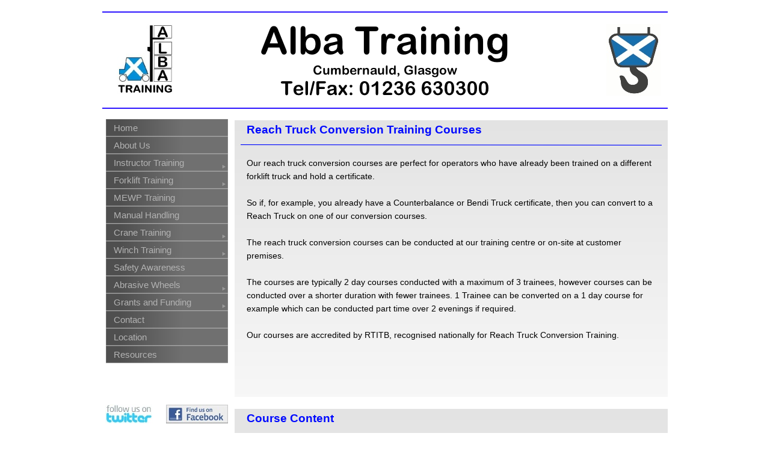

--- FILE ---
content_type: text/html
request_url: https://albatraining.co.uk/Reach-Conversion.html
body_size: 9234
content:
<!DOCTYPE html>
<html lang="en">
  <head>
    <meta charset="UTF-8">
    <title>Reach Conversion Training</title>
    <meta name="generator" content="Serif WebPlus X8">
    <meta name="viewport" content="width=980">
    <meta name="keywords" content="reach conversion, reach truck conversion, reach truck conversion courses, reach truck conversion training, reach truck conversion training courses, forklift training, forklift training courses, fork lift training, forklift instructor, forklift instructor training, rtitb instructor, rtitb instructor training, forklift courses, forklift refresher">
    <meta name="description" content="Reach Truck Conversion Courses. Convert on a 1 day course. Funding available.">
    <link rel="stylesheet" type="text/css" href="wpscripts/wpstyles.css">
    <style type="text/css">
      .C-1 { line-height:13.00px;font-family:"Tahoma", sans-serif;font-style:normal;font-weight:normal;color:#0009ff;background-color:transparent;text-decoration:none;font-variant:normal;font-size:10.7px;vertical-align:0; }
      .C-2 { line-height:13.00px;font-family:"Tahoma", sans-serif;font-style:normal;font-weight:normal;color:#0009ff;background-color:transparent;text-decoration:none;font-variant:normal;font-size:10.7px;vertical-align:0; }
      a.C-2:link, a:link .C-2, a.C-2:visited, a:visited .C-2, a.C-2:hover, a:hover .C-2, a.C-2:active, a:active .C-2 { color:#0009ff;text-decoration:none; }
      .C-3 { line-height:13.00px;font-family:"Tahoma", sans-serif;font-style:normal;font-weight:normal;color:#0009ff;background-color:transparent;text-decoration:none;font-variant:normal;font-size:10.7px;vertical-align:0; }
      a.C-3:link, a:link .C-3, a.C-3:visited, a:visited .C-3, a.C-3:hover, a:hover .C-3, a.C-3:active, a:active .C-3 { color:inherit;text-decoration:inherit; }
      .OBJ-1,.OBJ-1:link,.OBJ-1:visited { background-image:url('wpimages/wp635bd91c_06.png');background-repeat:no-repeat;background-position:0px 0px;text-decoration:none;display:block;position:absolute; }
      .OBJ-1:hover { background-position:0px -58px; }
      .OBJ-1:active,a:link.OBJ-1.Activated,a:link.OBJ-1.Down,a:visited.OBJ-1.Activated,a:visited.OBJ-1.Down,.OBJ-1.Activated,.OBJ-1.Down { background-position:0px -29px; }
      .OBJ-1:focus { outline-style:none; }
      button.OBJ-1 { background-color:transparent;border:none 0px;padding:0;display:inline-block;cursor:pointer; }
      button.OBJ-1:disabled { pointer-events:none; }
      .OBJ-1.Inline { display:inline-block;position:relative;line-height:normal; }
      .OBJ-1 span,.OBJ-1:link span,.OBJ-1:visited span { color:#b3b3b3;font-family:Arial,sans-serif;font-weight:normal;text-decoration:none;text-align:left;text-transform:none;font-style:normal;left:13px;top:5px;width:145px;height:19px;line-height:19px;font-size:15px;display:block;position:absolute;cursor:pointer; }
      .OBJ-1:hover span { color:#666666; }
      .OBJ-1:active span,a:link.OBJ-1.Activated span,a:link.OBJ-1.Down span,a:visited.OBJ-1.Activated span,a:visited.OBJ-1.Down span,.OBJ-1.Activated span,.OBJ-1.Down span { color:#7c7c7c; }
      .OBJ-1.Disabled span,a:link.OBJ-1.Disabled span,a:visited.OBJ-1.Disabled span,a:hover.OBJ-1.Disabled span,a:active.OBJ-1.Disabled span { color:#4f4f4f;left:25px; }
      .OBJ-2 { line-height:29px; }
      .OBJ-3,.OBJ-3:link,.OBJ-3:visited { background-image:url('wpimages/wpfdf56760_06.png');background-repeat:no-repeat;background-position:0px 0px;text-decoration:none;display:block;position:absolute; }
      .OBJ-3:hover { background-position:0px -58px; }
      .OBJ-3:active,a:link.OBJ-3.Activated,a:link.OBJ-3.Down,a:visited.OBJ-3.Activated,a:visited.OBJ-3.Down,.OBJ-3.Activated,.OBJ-3.Down { background-position:0px -29px; }
      .OBJ-3:focus { outline-style:none; }
      button.OBJ-3 { background-color:transparent;border:none 0px;padding:0;display:inline-block;cursor:pointer; }
      button.OBJ-3:disabled { pointer-events:none; }
      .OBJ-3.Inline { display:inline-block;position:relative;line-height:normal; }
      .OBJ-3 span,.OBJ-3:link span,.OBJ-3:visited span { color:#b3b3b3;font-family:Arial,sans-serif;font-weight:normal;text-decoration:none;text-align:left;text-transform:none;font-style:normal;left:13px;top:5px;width:145px;height:19px;line-height:19px;font-size:15px;display:block;position:absolute;cursor:pointer; }
      .OBJ-3:hover span { color:#666666; }
      .OBJ-3:active span,a:link.OBJ-3.Activated span,a:link.OBJ-3.Down span,a:visited.OBJ-3.Activated span,a:visited.OBJ-3.Down span,.OBJ-3.Activated span,.OBJ-3.Down span { color:#7c7c7c; }
      .OBJ-3.Disabled span,a:link.OBJ-3.Disabled span,a:visited.OBJ-3.Disabled span,a:hover.OBJ-3.Disabled span,a:active.OBJ-3.Disabled span { color:#4f4f4f;left:25px; }
      .OBJ-4,.OBJ-4:link,.OBJ-4:visited { background-image:url('wpimages/wpa0de7b55_06.png');background-repeat:no-repeat;background-position:0px 0px;text-decoration:none;display:block;position:absolute; }
      .OBJ-4:hover { background-position:0px -28px; }
      .OBJ-4:focus { outline-style:none; }
      button.OBJ-4 { background-color:transparent;border:none 0px;padding:0;display:inline-block;cursor:pointer; }
      button.OBJ-4:disabled { pointer-events:none; }
      .OBJ-4.Inline { display:inline-block;position:relative;line-height:normal; }
      .OBJ-4 span,.OBJ-4:link span,.OBJ-4:visited span { color:#b3b3b3;font-family:Arial,sans-serif;font-weight:normal;text-decoration:none;text-align:left;text-transform:none;font-style:normal;left:13px;top:5px;width:254px;height:19px;line-height:19px;font-size:15px;display:block;position:absolute;cursor:pointer; }
      .OBJ-4:hover span { color:#666666;width:205px; }
      .OBJ-5 { line-height:28px; }
      .OBJ-6,.OBJ-6:link,.OBJ-6:visited { background-image:url('wpimages/wpe05839ca_06.png');background-repeat:no-repeat;background-position:0px 0px;text-decoration:none;display:block;position:absolute; }
      .OBJ-6:hover { background-position:0px -28px; }
      .OBJ-6:focus { outline-style:none; }
      button.OBJ-6 { background-color:transparent;border:none 0px;padding:0;display:inline-block;cursor:pointer; }
      button.OBJ-6:disabled { pointer-events:none; }
      .OBJ-6.Inline { display:inline-block;position:relative;line-height:normal; }
      .OBJ-6 span,.OBJ-6:link span,.OBJ-6:visited span { color:#b3b3b3;font-family:Arial,sans-serif;font-weight:normal;text-decoration:none;text-align:left;text-transform:none;font-style:normal;left:13px;top:5px;width:323px;height:19px;line-height:19px;font-size:15px;display:block;position:absolute;cursor:pointer; }
      .OBJ-6:hover span { color:#666666;width:274px; }
      .OBJ-7,.OBJ-7:link,.OBJ-7:visited { background-image:url('wpimages/wpf329f0d3_06.png');background-repeat:no-repeat;background-position:0px 0px;text-decoration:none;display:block;position:absolute; }
      .OBJ-7:hover { background-position:0px -28px; }
      .OBJ-7:focus { outline-style:none; }
      button.OBJ-7 { background-color:transparent;border:none 0px;padding:0;display:inline-block;cursor:pointer; }
      button.OBJ-7:disabled { pointer-events:none; }
      .OBJ-7.Inline { display:inline-block;position:relative;line-height:normal; }
      .OBJ-7 span,.OBJ-7:link span,.OBJ-7:visited span { color:#b3b3b3;font-family:Arial,sans-serif;font-weight:normal;text-decoration:none;text-align:left;text-transform:none;font-style:normal;left:13px;top:5px;width:308px;height:19px;line-height:19px;font-size:15px;display:block;position:absolute;cursor:pointer; }
      .OBJ-7:hover span { color:#666666;width:259px; }
      .OBJ-8,.OBJ-8:link,.OBJ-8:visited { background-image:url('wpimages/wp76729690_06.png');background-repeat:no-repeat;background-position:0px 0px;text-decoration:none;display:block;position:absolute; }
      .OBJ-8:hover { background-position:0px -28px; }
      .OBJ-8:focus { outline-style:none; }
      button.OBJ-8 { background-color:transparent;border:none 0px;padding:0;display:inline-block;cursor:pointer; }
      button.OBJ-8:disabled { pointer-events:none; }
      .OBJ-8.Inline { display:inline-block;position:relative;line-height:normal; }
      .OBJ-8 span,.OBJ-8:link span,.OBJ-8:visited span { color:#b3b3b3;font-family:Arial,sans-serif;font-weight:normal;text-decoration:none;text-align:left;text-transform:none;font-style:normal;left:13px;top:5px;width:252px;height:19px;line-height:19px;font-size:15px;display:block;position:absolute;cursor:pointer; }
      .OBJ-8:hover span { color:#666666;width:203px; }
      .OBJ-9,.OBJ-9:link,.OBJ-9:visited { background-image:url('wpimages/wpac12f9e9_06.png');background-repeat:no-repeat;background-position:0px 0px;text-decoration:none;display:block;position:absolute; }
      .OBJ-9:hover { background-position:0px -28px; }
      .OBJ-9:focus { outline-style:none; }
      button.OBJ-9 { background-color:transparent;border:none 0px;padding:0;display:inline-block;cursor:pointer; }
      button.OBJ-9:disabled { pointer-events:none; }
      .OBJ-9.Inline { display:inline-block;position:relative;line-height:normal; }
      .OBJ-9 span,.OBJ-9:link span,.OBJ-9:visited span { color:#b3b3b3;font-family:Arial,sans-serif;font-weight:normal;text-decoration:none;text-align:left;text-transform:none;font-style:normal;left:13px;top:5px;width:252px;height:19px;line-height:19px;font-size:15px;display:block;position:absolute;cursor:pointer; }
      .OBJ-9:hover span { color:#666666;width:203px; }
      .OBJ-10,.OBJ-10:link,.OBJ-10:visited { background-image:url('wpimages/wpe0d9c93f_06.png');background-repeat:no-repeat;background-position:0px 0px;text-decoration:none;display:block;position:absolute; }
      .OBJ-10:hover { background-position:0px -28px; }
      .OBJ-10:focus { outline-style:none; }
      button.OBJ-10 { background-color:transparent;border:none 0px;padding:0;display:inline-block;cursor:pointer; }
      button.OBJ-10:disabled { pointer-events:none; }
      .OBJ-10.Inline { display:inline-block;position:relative;line-height:normal; }
      .OBJ-10 span,.OBJ-10:link span,.OBJ-10:visited span { color:#b3b3b3;font-family:Arial,sans-serif;font-weight:normal;text-decoration:none;text-align:left;text-transform:none;font-style:normal;left:13px;top:5px;width:397px;height:19px;line-height:19px;font-size:15px;display:block;position:absolute;cursor:pointer; }
      .OBJ-10:hover span { color:#666666;width:348px; }
      .OBJ-11,.OBJ-11:link,.OBJ-11:visited { background-image:url('wpimages/wp0d7cf32c_06.png');background-repeat:no-repeat;background-position:0px 0px;text-decoration:none;display:block;position:absolute; }
      .OBJ-11:hover { background-position:0px -28px; }
      .OBJ-11:focus { outline-style:none; }
      button.OBJ-11 { background-color:transparent;border:none 0px;padding:0;display:inline-block;cursor:pointer; }
      button.OBJ-11:disabled { pointer-events:none; }
      .OBJ-11.Inline { display:inline-block;position:relative;line-height:normal; }
      .OBJ-11 span,.OBJ-11:link span,.OBJ-11:visited span { color:#b3b3b3;font-family:Arial,sans-serif;font-weight:normal;text-decoration:none;text-align:left;text-transform:none;font-style:normal;left:13px;top:5px;width:328px;height:19px;line-height:19px;font-size:15px;display:block;position:absolute;cursor:pointer; }
      .OBJ-11:hover span { color:#666666;width:279px; }
      .OBJ-12,.OBJ-12:link,.OBJ-12:visited { background-image:url('wpimages/wpd71f0883_06.png');background-repeat:no-repeat;background-position:0px 0px;text-decoration:none;display:block;position:absolute; }
      .OBJ-12:hover { background-position:0px -28px; }
      .OBJ-12:focus { outline-style:none; }
      button.OBJ-12 { background-color:transparent;border:none 0px;padding:0;display:inline-block;cursor:pointer; }
      button.OBJ-12:disabled { pointer-events:none; }
      .OBJ-12.Inline { display:inline-block;position:relative;line-height:normal; }
      .OBJ-12 span,.OBJ-12:link span,.OBJ-12:visited span { color:#b3b3b3;font-family:Arial,sans-serif;font-weight:normal;text-decoration:none;text-align:left;text-transform:none;font-style:normal;left:13px;top:5px;width:253px;height:19px;line-height:19px;font-size:15px;display:block;position:absolute;cursor:pointer; }
      .OBJ-12:hover span { color:#666666;width:204px; }
      .OBJ-13,.OBJ-13:link,.OBJ-13:visited { background-image:url('wpimages/wpeff63c1e_06.png');background-repeat:no-repeat;background-position:0px 0px;text-decoration:none;display:block;position:absolute; }
      .OBJ-13:hover { background-position:0px -28px; }
      .OBJ-13:focus { outline-style:none; }
      button.OBJ-13 { background-color:transparent;border:none 0px;padding:0;display:inline-block;cursor:pointer; }
      button.OBJ-13:disabled { pointer-events:none; }
      .OBJ-13.Inline { display:inline-block;position:relative;line-height:normal; }
      .OBJ-13 span,.OBJ-13:link span,.OBJ-13:visited span { color:#b3b3b3;font-family:Arial,sans-serif;font-weight:normal;text-decoration:none;text-align:left;text-transform:none;font-style:normal;left:13px;top:5px;width:298px;height:19px;line-height:19px;font-size:15px;display:block;position:absolute;cursor:pointer; }
      .OBJ-13:hover span { color:#666666;width:249px; }
      .OBJ-14,.OBJ-14:link,.OBJ-14:visited { background-image:url('wpimages/wp3730219c_06.png');background-repeat:no-repeat;background-position:0px 0px;text-decoration:none;display:block;position:absolute; }
      .OBJ-14:hover { background-position:0px -28px; }
      .OBJ-14:focus { outline-style:none; }
      button.OBJ-14 { background-color:transparent;border:none 0px;padding:0;display:inline-block;cursor:pointer; }
      button.OBJ-14:disabled { pointer-events:none; }
      .OBJ-14.Inline { display:inline-block;position:relative;line-height:normal; }
      .OBJ-14 span,.OBJ-14:link span,.OBJ-14:visited span { color:#b3b3b3;font-family:Arial,sans-serif;font-weight:normal;text-decoration:none;text-align:left;text-transform:none;font-style:normal;left:13px;top:5px;width:157px;height:19px;line-height:19px;font-size:15px;display:block;position:absolute;cursor:pointer; }
      .OBJ-14:hover span { color:#666666;width:108px; }
      .OBJ-15,.OBJ-15:link,.OBJ-15:visited { background-image:url('wpimages/wp5b26b523_06.png');background-repeat:no-repeat;background-position:0px 0px;text-decoration:none;display:block;position:absolute; }
      .OBJ-15:hover { background-position:0px -28px; }
      .OBJ-15:focus { outline-style:none; }
      button.OBJ-15 { background-color:transparent;border:none 0px;padding:0;display:inline-block;cursor:pointer; }
      button.OBJ-15:disabled { pointer-events:none; }
      .OBJ-15.Inline { display:inline-block;position:relative;line-height:normal; }
      .OBJ-15 span,.OBJ-15:link span,.OBJ-15:visited span { color:#b3b3b3;font-family:Arial,sans-serif;font-weight:normal;text-decoration:none;text-align:left;text-transform:none;font-style:normal;left:13px;top:5px;width:217px;height:19px;line-height:19px;font-size:15px;display:block;position:absolute;cursor:pointer; }
      .OBJ-15:hover span { color:#666666;width:168px; }
      .OBJ-16,.OBJ-16:link,.OBJ-16:visited { background-image:url('wpimages/wp8dd7b2d7_06.png');background-repeat:no-repeat;background-position:0px 0px;text-decoration:none;display:block;position:absolute; }
      .OBJ-16:hover { background-position:0px -28px; }
      .OBJ-16:focus { outline-style:none; }
      button.OBJ-16 { background-color:transparent;border:none 0px;padding:0;display:inline-block;cursor:pointer; }
      button.OBJ-16:disabled { pointer-events:none; }
      .OBJ-16.Inline { display:inline-block;position:relative;line-height:normal; }
      .OBJ-16 span,.OBJ-16:link span,.OBJ-16:visited span { color:#b3b3b3;font-family:Arial,sans-serif;font-weight:normal;text-decoration:none;text-align:left;text-transform:none;font-style:normal;left:13px;top:5px;width:217px;height:19px;line-height:19px;font-size:15px;display:block;position:absolute;cursor:pointer; }
      .OBJ-16:hover span { color:#666666;width:168px; }
      .OBJ-17,.OBJ-17:link,.OBJ-17:visited { background-image:url('wpimages/wp81e86e7c_06.png');background-repeat:no-repeat;background-position:0px 0px;text-decoration:none;display:block;position:absolute; }
      .OBJ-17:hover { background-position:0px -28px; }
      .OBJ-17:focus { outline-style:none; }
      button.OBJ-17 { background-color:transparent;border:none 0px;padding:0;display:inline-block;cursor:pointer; }
      button.OBJ-17:disabled { pointer-events:none; }
      .OBJ-17.Inline { display:inline-block;position:relative;line-height:normal; }
      .OBJ-17 span,.OBJ-17:link span,.OBJ-17:visited span { color:#b3b3b3;font-family:Arial,sans-serif;font-weight:normal;text-decoration:none;text-align:left;text-transform:none;font-style:normal;left:13px;top:5px;width:260px;height:19px;line-height:19px;font-size:15px;display:block;position:absolute;cursor:pointer; }
      .OBJ-17:hover span { color:#666666;width:211px; }
      .OBJ-18,.OBJ-18:link,.OBJ-18:visited { background-image:url('wpimages/wp50383ee2_06.png');background-repeat:no-repeat;background-position:0px 0px;text-decoration:none;display:block;position:absolute; }
      .OBJ-18:hover { background-position:0px -28px; }
      .OBJ-18:focus { outline-style:none; }
      button.OBJ-18 { background-color:transparent;border:none 0px;padding:0;display:inline-block;cursor:pointer; }
      button.OBJ-18:disabled { pointer-events:none; }
      .OBJ-18.Inline { display:inline-block;position:relative;line-height:normal; }
      .OBJ-18 span,.OBJ-18:link span,.OBJ-18:visited span { color:#b3b3b3;font-family:Arial,sans-serif;font-weight:normal;text-decoration:none;text-align:left;text-transform:none;font-style:normal;left:13px;top:5px;width:226px;height:19px;line-height:19px;font-size:15px;display:block;position:absolute;cursor:pointer; }
      .OBJ-18:hover span { color:#666666;width:177px; }
      .OBJ-19,.OBJ-19:link,.OBJ-19:visited { background-image:url('wpimages/wpf3cc7f17_06.png');background-repeat:no-repeat;background-position:0px 0px;text-decoration:none;display:block;position:absolute; }
      .OBJ-19:hover { background-position:0px -28px; }
      .OBJ-19:focus { outline-style:none; }
      button.OBJ-19 { background-color:transparent;border:none 0px;padding:0;display:inline-block;cursor:pointer; }
      button.OBJ-19:disabled { pointer-events:none; }
      .OBJ-19.Inline { display:inline-block;position:relative;line-height:normal; }
      .OBJ-19 span,.OBJ-19:link span,.OBJ-19:visited span { color:#b3b3b3;font-family:Arial,sans-serif;font-weight:normal;text-decoration:none;text-align:left;text-transform:none;font-style:normal;left:13px;top:5px;width:183px;height:19px;line-height:19px;font-size:15px;display:block;position:absolute;cursor:pointer; }
      .OBJ-19:hover span { color:#666666;width:134px; }
      .OBJ-20,.OBJ-20:link,.OBJ-20:visited { background-image:url('wpimages/wp0bf2b385_06.png');background-repeat:no-repeat;background-position:0px 0px;text-decoration:none;display:block;position:absolute; }
      .OBJ-20:hover { background-position:0px -28px; }
      .OBJ-20:focus { outline-style:none; }
      button.OBJ-20 { background-color:transparent;border:none 0px;padding:0;display:inline-block;cursor:pointer; }
      button.OBJ-20:disabled { pointer-events:none; }
      .OBJ-20.Inline { display:inline-block;position:relative;line-height:normal; }
      .OBJ-20 span,.OBJ-20:link span,.OBJ-20:visited span { color:#b3b3b3;font-family:Arial,sans-serif;font-weight:normal;text-decoration:none;text-align:left;text-transform:none;font-style:normal;left:13px;top:5px;width:172px;height:19px;line-height:19px;font-size:15px;display:block;position:absolute;cursor:pointer; }
      .OBJ-20:hover span { color:#666666;width:123px; }
      .C-4 { line-height:22.40px;font-family:"Tahoma", sans-serif;font-style:normal;font-weight:normal;color:#000000;background-color:transparent;text-decoration:none;font-variant:normal;font-size:14.0px;vertical-align:0; }
      .C-5 { line-height:24.00px;font-family:"Trebuchet MS", sans-serif;font-style:normal;font-weight:700;color:#0009ff;background-color:transparent;text-decoration:none;font-variant:normal;font-size:18.7px;vertical-align:0; }
      .P-1 { margin-left:48.0px;text-indent:-15.0px;line-height:1px;font-family:"Tahoma", sans-serif;font-style:normal;font-weight:normal;color:#000000;background-color:transparent;font-variant:normal;font-size:14.0px;vertical-align:0; }
      .C-6 { line-height:22.40px;font-family:"Tahoma", sans-serif;font-style:normal;font-weight:normal;color:#000000;background-color:transparent;text-decoration:none;font-variant:normal;font-size:14.0px;vertical-align:0; }
      a.C-6:link, a:link .C-6, a.C-6:visited, a:visited .C-6, a.C-6:hover, a:hover .C-6, a.C-6:active, a:active .C-6 { color:#2c3651;text-decoration:underline; }
      .C-7 { line-height:17.00px;font-family:"Comic Sans MS", cursive;font-style:italic;font-weight:normal;color:#ffffff;background-color:transparent;text-decoration:none;font-variant:normal;font-size:12.0px;vertical-align:0; }
      .C-8 { line-height:17.00px;font-family:"Courier New", monospace;font-style:italic;font-weight:normal;color:#ffffff;background-color:transparent;text-decoration:none;font-variant:normal;font-size:14.0px;vertical-align:0; }
    </style>
    <script type="text/javascript" src="wpscripts/jquery.js"></script>
    <script type="text/javascript">
      $(document).ready(function() {
      $("a.ActiveButton").bind({ mousedown:function(){if ( $(this).attr('disabled') === undefined ) $(this).addClass('Activated');}, mouseleave:function(){ if ( $(this).attr('disabled') === undefined ) $(this).removeClass('Activated');}, mouseup:function(){ if ( $(this).attr('disabled') === undefined ) $(this).removeClass('Activated');}});
      });
    </script>
    <link rel="icon" href="favicon.ico" type="image/x-icon" sizes="16x16 32x32 48x48 64x64">
    <link rel="shortcut icon" href="favicon.ico" type="image/x-icon" sizes="16x16 32x32 48x48 64x64">
    <script type="text/javascript">

  var _gaq = _gaq || [];
  _gaq.push(['_setAccount', 'UA-37513723-1']);
  _gaq.push(['_trackPageview']);

  (function() {
    var ga = document.createElement('script'); ga.type = 'text/javascript'; ga.async = true;
    ga.src = ('https:' == document.location.protocol ? 'https://ssl' : 'http://www') + '.google-analytics.com/ga.js';
    var s = document.getElementsByTagName('script')[0]; s.parentNode.insertBefore(ga, s);
  })();

</script>
  </head>
  <body style="height:1291px;background:url('wpimages/wp00cd1550_06.png') repeat scroll center top #ffffff;">
    <div id="divMain" style="background:transparent;margin-left:auto;margin-right:auto;position:relative;width:980px;height:1291px;">
      <img alt="" src="wpimages/wp91a9ec8d_06.png" id="qs_13" style="position:absolute;left:20px;top:1213px;width:940px;height:69px;">
      <div id="txt_28" style="position:absolute;left:210px;top:1223px;width:560px;height:49px;overflow:hidden;">
        <p class="Fine-Print"><span class="C-1">© Copyright 2019 to 2025 Alba Training</span></p>
        <p class="Fine-Print"><a href="http://maps.google.co.uk/maps/place?q=Alba+Fork+Lift+Training+Ltd,+Cumbernauld,+Glasgow&amp;hl=en&amp;cid=6258638488019321224" target="_blank" class="C-2">Alba Forklift Training Ltd, </a><span class="C-1">21<a href="http://maps.google.co.uk/maps/place?q=Alba+Fork+Lift+Training+Ltd,+Cumbernauld,+Glasgow&amp;hl=en&amp;cid=6258638488019321224" target="_blank" class="C-3"> Lenziemill Road, Cumbernauld, Glasgow, G67 2RL Tel/Fax: 01236 630300</a></span></p>
        <p class="Fine-Print"><span class="C-1">A Limited Company Registered in Scotland: SC348473</span></p>
      </div>
      <img alt="" src="wpimages/wpcc2920aa_06.png" id="qs_14" style="position:absolute;left:110px;top:1273px;width:750px;height:9px;">
      <img alt="Alba Training Cumbernauld, Glasgow Tel/Fax: 01236 630300" src="wpimages/wp76bb2932_06.png" id="txt_1" style="position:absolute;left:24px;top:29px;width:932px;height:141px;">
      <img alt="" src="wpimages/wpe447a89d_06.png" id="crv_2" style="position:absolute;left:20px;top:179px;width:940px;height:2px;">
      <a href="index.html">
        <img alt="Home" src="wpimages/wp383289e5_05_06.jpg" id="pic_4" style="position:absolute;left:44px;top:40px;width:95px;height:116px;">
      </a>
      <a href="index.html">
        <img alt="Home" src="wpimages/wpfce13089_05_06.jpg" id="pic_6" style="position:absolute;left:858px;top:40px;width:90px;height:119px;">
      </a>
      <img alt="" src="wpimages/wpe447a89d_06.png" id="pcrv_1" style="position:absolute;left:20px;top:19px;width:940px;height:2px;">
      <a href="http://www.facebook.com/AlbaTraining" target="_blank">
        <img alt="" src="wpimages/wp3acd25b3_05_06.jpg" id="pic_48" style="position:absolute;left:126px;top:673px;width:103px;height:31px;">
      </a>
      <a href="https://twitter.com/AlbaTraining" target="_blank">
        <img alt="" src="wpimages/wp5d696d13_05_06.jpg" id="pic_49" style="position:absolute;left:25px;top:672px;width:79px;height:32px;">
      </a>
      <a href="https://www.google.com/search?q=alba+training&amp;oq=alba+training&amp;aqs=chrome..69i57j46j0l6.3481j0j8&amp;sourceid=chrome&amp;ie=UTF-8#lrd=0x48886f37b53e7cf7:0x56db268b8ffac188,1,,," target="_blank">
        <img alt="" src="wpimages/wp5ee17e88_06.png" id="snobj_1" style="position:absolute;left:27px;top:734px;width:198px;height:24px;">
      </a>
      <div id="nav_413" style="position:absolute;left:21px;top:193px;width:214px;height:431px;">
        <a href="index.html" id="nav_413_B1" class="OBJ-1 ActiveButton OBJ-2" style="display:block;position:absolute;left:5px;top:5px;width:203px;height:29px;">
          <span>Home</span>
        </a>
        <a href="About-Alba.html" id="nav_413_B2" class="OBJ-1 ActiveButton OBJ-2" style="display:block;position:absolute;left:5px;top:34px;width:203px;height:29px;">
          <span>About&nbsp;Us</span>
        </a>
        <a href="Instructor-Training.html" id="nav_413_B3" class="OBJ-3 ActiveButton OBJ-2" style="display:block;position:absolute;left:5px;top:63px;width:203px;height:29px;">
          <span>Instructor&nbsp;Training</span>
        </a>
        <a href="Forklift-Training.html" id="nav_413_B4" class="OBJ-3 ActiveButton OBJ-2" style="display:block;position:absolute;left:5px;top:92px;width:203px;height:29px;">
          <span>Forklift&nbsp;Training</span>
        </a>
        <a href="MEWP-Training.html" id="nav_413_B5" class="OBJ-1 ActiveButton OBJ-2" style="display:block;position:absolute;left:5px;top:121px;width:203px;height:29px;">
          <span>MEWP&nbsp;Training</span>
        </a>
        <a href="Manual-Handling.html" id="nav_413_B6" class="OBJ-1 ActiveButton OBJ-2" style="display:block;position:absolute;left:5px;top:150px;width:203px;height:29px;">
          <span>Manual&nbsp;Handling</span>
        </a>
        <a href="Crane-Training.html" id="nav_413_B7" class="OBJ-3 ActiveButton OBJ-2" style="display:block;position:absolute;left:5px;top:179px;width:203px;height:29px;">
          <span>Crane&nbsp;Training</span>
        </a>
        <a href="Winch-Training.html" id="nav_413_B8" class="OBJ-3 ActiveButton OBJ-2" style="display:block;position:absolute;left:5px;top:208px;width:203px;height:29px;">
          <span>Winch&nbsp;Training</span>
        </a>
        <a href="Safety-Awareness-Managers-Supervisors.html" id="nav_413_B9" class="OBJ-1 ActiveButton OBJ-2" style="display:block;position:absolute;left:5px;top:237px;width:203px;height:29px;">
          <span>Safety&nbsp;Awareness</span>
        </a>
        <a href="Abrasive-Wheels.html" id="nav_413_B10" class="OBJ-3 ActiveButton OBJ-2" style="display:block;position:absolute;left:5px;top:266px;width:203px;height:29px;">
          <span>Abrasive&nbsp;Wheels</span>
        </a>
        <a href="Grants-Funding.html" id="nav_413_B11" class="OBJ-3 ActiveButton OBJ-2" style="display:block;position:absolute;left:5px;top:295px;width:203px;height:29px;">
          <span>Grants&nbsp;and&nbsp;Funding</span>
        </a>
        <a href="Contact.html" id="nav_413_B12" class="OBJ-1 ActiveButton OBJ-2" style="display:block;position:absolute;left:5px;top:324px;width:203px;height:29px;">
          <span>Contact</span>
        </a>
        <a href="Location.html" id="nav_413_B13" class="OBJ-1 ActiveButton OBJ-2" style="display:block;position:absolute;left:5px;top:353px;width:203px;height:29px;">
          <span>Location</span>
        </a>
        <a href="Training-Resources.html" id="nav_413_B14" class="OBJ-1 ActiveButton OBJ-2" style="display:block;position:absolute;left:5px;top:382px;width:203px;height:29px;">
          <span>Resources</span>
        </a>
      </div>
      <img alt="" src="wpimages/wpd502d0b2_06.png" id="qs_10" style="position:absolute;left:240px;top:200px;width:720px;height:460px;">
      <div id="txt_22" style="position:absolute;left:260px;top:260px;width:680px;height:380px;overflow:hidden;">
        <p class="Body-Text-1"><span class="C-4">Our reach truck conversion courses are perfect for operators who have already been trained on a different forklift truck and hold a certificate.</span></p>
        <p class="Body-Text-1"><span class="C-4"><br></span></p>
        <p class="Body-Text-1"><span class="C-4">So if, for example, you already have a Counterbalance or Bendi Truck certificate, then you can convert to a Reach Truck on one of our conversion courses.</span></p>
        <p class="Body-Text-1"><span class="C-4"><br></span></p>
        <p class="Body-Text-1"><span class="C-4">The reach truck conversion courses can be conducted at our training centre or on-site at customer premises.</span></p>
        <p class="Body-Text-1"><span class="C-4"><br></span></p>
        <p class="Body-Text-1"><span class="C-4">The courses are typically 2 day courses conducted with a maximum of 3 trainees, however courses can be conducted over a shorter duration with fewer trainees. 1 Trainee can be converted on a 1 day course for example which can be conducted part time over 2 evenings if required.</span></p>
        <p class="Body-Text-1"><span class="C-4"><br></span></p>
        <p class="Body-Text-1"><span class="C-4">Our courses are accredited by RTITB, recognised nationally for Reach Truck Conversion Training.</span></p>
      </div>
      <img alt="" src="wpimages/wp07868661_06.png" id="qs_866" style="position:absolute;left:240px;top:680px;width:720px;height:500px;">
      <div id="txt_172" style="position:absolute;left:260px;top:684px;width:491px;height:30px;overflow:hidden;">
        <h2 class="Heading-2"><span class="C-5">Course Content</span></h2>
      </div>
      <div id="txt_173" style="position:absolute;left:260px;top:721px;width:680px;height:439px;overflow:hidden;"><p class="Body-Text-1"><span class="C-4">The conversion course is designed to convert your existing operating skills to enable you to learn to operate a reach truck.</span></p>
        <p class="Body-Text-1"><span class="C-4"><br></span></p>
        <p class="Body-Text-1"><span class="C-4">Our conversion courses cover the following areas:</span></p>
        <p class="Body-Text-1"><span class="C-4"><br></span></p>
        <ul style="list-style-type:disc;margin:0;padding:0;">
          <li class="Body-Text-1 P-1" style="text-indent:0;margin-left:48.0px;"><span class="C-4">Health and Safety Responsibilities</span></li><li class="Body-Text-1 P-1" style="text-indent:0;margin-left:48.0px;"><span class="C-4">Basic Principles of Reach Truck Stability</span></li><li class="Body-Text-1 P-1" style="text-indent:0;margin-left:48.0px;"><span class="C-4">Operators Safety Code and Legislation</span></li><li class="Body-Text-1 P-1" style="text-indent:0;margin-left:48.0px;"><span class="C-4">Pre-use Inspection Procedures</span></li><li class="Body-Text-1 P-1" style="text-indent:0;margin-left:48.0px;"><span class="C-4">Manoeuvring in Restricted Areas</span></li><li class="Body-Text-1 P-1" style="text-indent:0;margin-left:48.0px;"><span class="C-4">Laden Pallet Handling</span></li><li class="Body-Text-1 P-1" style="text-indent:0;margin-left:48.0px;"><span class="C-4">Pallet Racking Systems and Bulk Stacking</span></li>
        </ul>
        <p class="Body-Text-1"><span class="C-4"><br></span></p>
        <p class="Body-Text-1"><span class="C-4">At the end of &nbsp;the course each candidate receives an RTITB operators certificate of training with a QR code that links to the online registration.</span></p>
        <p class="Body-Text-1"><span class="C-4"><br></span></p>
        <p class="Body-Text-1"><span class="C-4">You may also wish to consider a <a href="Bendi-Conversion.html" class="C-6">Bendi Conversion Course</a> or a <a href="Telehandler-Conversion.html" class="C-6">Telehandler Conversion Course</a> after completing this course. <a href="Contact.html" class="C-6">Contact us</a> to find out more.</span></p></div>
      <div id="txt_21" style="position:absolute;left:260px;top:204px;width:491px;height:30px;overflow:hidden;">
        <h2 class="Heading-2"><span class="C-5">Reach Truck Conversion Training Courses</span></h2>
      </div>
      <img alt="" src="wpimages/wp10a82555_06.png" id="obj_3" style="position:absolute;left:23px;top:804px;width:194px;height:344px;"><img alt="" src="wpimages/wp21e8d3c5_06.png" id="obj_4" style="position:absolute;left:29px;top:809px;width:194px;height:331px;"><div id="txt_86" style="position:absolute;left:43px;top:826px;width:167px;height:223px;overflow:hidden;"><p class="Quote"><span class="C-7">Not having used a reach truck before (only a counterbalance) it took sometime for me to grasp how different certain actions meant I had to think in a different way, not only was my instructor patient with me but gave me lots of pointers on how to correct myself without having to restart. I cannot say how highly I regard this company.</span></p>
        <p class="Quote"><span class="C-8"><br></span></p></div>
      <img alt="" src="wpimages/wp0e9f18ee_06.png" id="pcrv_5" style="position:absolute;left:250px;top:240px;width:700px;height:2px;">
      <div id="nav_413_B3M" data-fade="0" style="position:absolute;visibility:hidden;width:267px;height:56px;">
        <a href="RTITB-Instructor-Training.html" id="nav_413_B3M_L1" class="OBJ-4 ActiveButton OBJ-5" style="display:block;position:absolute;left:0px;top:0px;width:267px;height:28px;">
          <span>RTITB&nbsp;Instructor&nbsp;Training</span>
        </a>
        <a href="Inhouse-Instructor-Training.html" id="nav_413_B3M_L2" class="OBJ-4 ActiveButton OBJ-5" style="display:block;position:absolute;left:0px;top:28px;width:267px;height:28px;">
          <span>In&nbsp;House&nbsp;Instructor&nbsp;Training</span>
        </a>
      </div>
      <div id="nav_413_B3M_M1" style="position:absolute;visibility:hidden;width:336px;height:140px;">
        <a href="10-Day-RTITB-Basic.html" id="nav_413_B3M_M1_L1" class="OBJ-6 ActiveButton OBJ-5" style="display:block;position:absolute;left:0px;top:0px;width:336px;height:28px;">
          <span>10&nbsp;Day&nbsp;RTITB&nbsp;Basic&nbsp;Course</span>
        </a>
        <a href="5-Day-RTITB-Bridging.html" id="nav_413_B3M_M1_L2" class="OBJ-6 ActiveButton OBJ-5" style="display:block;position:absolute;left:0px;top:28px;width:336px;height:28px;">
          <span>5&nbsp;Day&nbsp;RTITB&nbsp;Bridging&nbsp;Course</span>
        </a>
        <a href="5-Day-RTITB-ReRegistration.html" id="nav_413_B3M_M1_L3" class="OBJ-6 ActiveButton OBJ-5" style="display:block;position:absolute;left:0px;top:56px;width:336px;height:28px;">
          <span>5&nbsp;Day&nbsp;RTITB&nbsp;Re-Registration&nbsp;Course</span>
        </a>
        <a href="3-Day-RTITB-ReRegistration.html" id="nav_413_B3M_M1_L4" class="OBJ-6 ActiveButton OBJ-5" style="display:block;position:absolute;left:0px;top:84px;width:336px;height:28px;">
          <span>3&nbsp;Day&nbsp;RTITB&nbsp;Re-Registration&nbsp;Course</span>
        </a>
        <a href="RTITB-ReExamination.html" id="nav_413_B3M_M1_L5" class="OBJ-6 ActiveButton OBJ-5" style="display:block;position:absolute;left:0px;top:112px;width:336px;height:28px;">
          <span>RTITB&nbsp;Re-Examination&nbsp;Course</span>
        </a>
      </div>
      <div id="nav_413_B3M_M2" style="position:absolute;visibility:hidden;width:321px;height:56px;">
        <a href="Inhouse-Forklift-Instructor.html" id="nav_413_B3M_M2_L1" class="OBJ-7 ActiveButton OBJ-5" style="display:block;position:absolute;left:0px;top:0px;width:321px;height:28px;">
          <span>In&nbsp;House&nbsp;Forklift&nbsp;Instructor&nbsp;Training</span>
        </a>
        <a href="Inhouse-Crane-Instructor.html" id="nav_413_B3M_M2_L2" class="OBJ-7 ActiveButton OBJ-5" style="display:block;position:absolute;left:0px;top:28px;width:321px;height:28px;">
          <span>In&nbsp;House&nbsp;Crane&nbsp;Instructor&nbsp;Training</span>
        </a>
      </div>
      <div id="nav_413_B4M" data-fade="0" style="position:absolute;visibility:hidden;width:265px;height:280px;">
        <a href="Counterbalance-Training.html" id="nav_413_B4M_L1" class="OBJ-8 ActiveButton OBJ-5" style="display:block;position:absolute;left:0px;top:0px;width:265px;height:28px;">
          <span>Counterbalance&nbsp;Training</span>
        </a>
        <a href="Test.html" id="nav_413_B4M_L2" class="OBJ-9 ActiveButton OBJ-5" style="display:block;position:absolute;left:0px;top:28px;width:265px;height:28px;">
          <span>Forklift&nbsp;Test</span>
        </a>
        <a href="Reach-Training.html" id="nav_413_B4M_L3" class="OBJ-8 ActiveButton OBJ-5" style="display:block;position:absolute;left:0px;top:56px;width:265px;height:28px;">
          <span>Reach&nbsp;Training</span>
        </a>
        <a href="Bendi-Training.html" id="nav_413_B4M_L4" class="OBJ-8 ActiveButton OBJ-5" style="display:block;position:absolute;left:0px;top:84px;width:265px;height:28px;">
          <span>Bendi&nbsp;Training</span>
        </a>
        <a href="Telehandler-Training.html" id="nav_413_B4M_L5" class="OBJ-8 ActiveButton OBJ-5" style="display:block;position:absolute;left:0px;top:112px;width:265px;height:28px;">
          <span>Telehandler&nbsp;Training</span>
        </a>
        <a href="Multi-Directional-Training.html" id="nav_413_B4M_L6" class="OBJ-9 ActiveButton OBJ-5" style="display:block;position:absolute;left:0px;top:140px;width:265px;height:28px;">
          <span>Multi&nbsp;Directional&nbsp;Training</span>
        </a>
        <a href="VNA-Training.html" id="nav_413_B4M_L7" class="OBJ-9 ActiveButton OBJ-5" style="display:block;position:absolute;left:0px;top:168px;width:265px;height:28px;">
          <span>VNA&nbsp;Training</span>
        </a>
        <a href="Order-Picker-Training.html" id="nav_413_B4M_L8" class="OBJ-8 ActiveButton OBJ-5" style="display:block;position:absolute;left:0px;top:196px;width:265px;height:28px;">
          <span>Order&nbsp;Picker&nbsp;Training</span>
        </a>
        <a href="Pallet-Truck-Training.html" id="nav_413_B4M_L9" class="OBJ-9 ActiveButton OBJ-5" style="display:block;position:absolute;left:0px;top:224px;width:265px;height:28px;">
          <span>Pallet&nbsp;Truck&nbsp;Training</span>
        </a>
        <a href="Forklift-Attachment-Training.html" id="nav_413_B4M_L10" class="OBJ-9 ActiveButton OBJ-5" style="display:block;position:absolute;left:0px;top:252px;width:265px;height:28px;">
          <span>Forklift&nbsp;Attachment&nbsp;Training</span>
        </a>
      </div>
      <div id="nav_413_B4M_M1" style="position:absolute;visibility:hidden;width:410px;height:112px;">
        <a href="Counterbalance-Refresher.html" id="nav_413_B4M_M1_L1" class="OBJ-10 ActiveButton OBJ-5" style="display:block;position:absolute;left:0px;top:0px;width:410px;height:28px;">
          <span>Counterbalance&nbsp;Refresher&nbsp;Training</span>
        </a>
        <a href="Counterbalance-Conversion.html" id="nav_413_B4M_M1_L2" class="OBJ-10 ActiveButton OBJ-5" style="display:block;position:absolute;left:0px;top:28px;width:410px;height:28px;">
          <span>Counterbalance&nbsp;Conversion&nbsp;Training</span>
        </a>
        <a href="Counterbalance-Experienced.html" id="nav_413_B4M_M1_L3" class="OBJ-10 ActiveButton OBJ-5" style="display:block;position:absolute;left:0px;top:56px;width:410px;height:28px;">
          <span>Counterbalance&nbsp;Experienced&nbsp;Operator&nbsp;Training</span>
        </a>
        <a href="Counterbalance-Novice.html" id="nav_413_B4M_M1_L4" class="OBJ-10 ActiveButton OBJ-5" style="display:block;position:absolute;left:0px;top:84px;width:410px;height:28px;">
          <span>Counterbalance&nbsp;Novice&nbsp;Training</span>
        </a>
      </div>
      <div id="nav_413_B4M_M3" style="position:absolute;visibility:hidden;width:341px;height:84px;">
        <a href="Reach-Refresher.html" id="nav_413_B4M_M3_L1" class="OBJ-11 ActiveButton OBJ-5" style="display:block;position:absolute;left:0px;top:0px;width:341px;height:28px;">
          <span>Reach&nbsp;Refresher&nbsp;Training</span>
        </a>
        <a href="Reach-Conversion.html" id="nav_413_B4M_M3_L2" class="OBJ-11 ActiveButton Down OBJ-5" style="display:block;position:absolute;left:0px;top:28px;width:341px;height:28px;">
          <span>Reach&nbsp;Conversion&nbsp;Training</span>
        </a>
        <a href="Reach-Experienced.html" id="nav_413_B4M_M3_L3" class="OBJ-11 ActiveButton OBJ-5" style="display:block;position:absolute;left:0px;top:56px;width:341px;height:28px;">
          <span>Reach&nbsp;Experienced&nbsp;Operator&nbsp;Training</span>
        </a>
      </div>
      <div id="nav_413_B4M_M4" style="position:absolute;visibility:hidden;width:266px;height:112px;">
        <a href="Bendi-Refresher.html" id="nav_413_B4M_M4_L1" class="OBJ-12 ActiveButton OBJ-5" style="display:block;position:absolute;left:0px;top:0px;width:266px;height:28px;">
          <span>Bendi&nbsp;Refresher&nbsp;Training</span>
        </a>
        <a href="Bendi-Conversion.html" id="nav_413_B4M_M4_L2" class="OBJ-12 ActiveButton OBJ-5" style="display:block;position:absolute;left:0px;top:28px;width:266px;height:28px;">
          <span>Bendi&nbsp;Conversion&nbsp;Training</span>
        </a>
        <a href="Bendi-Experienced.html" id="nav_413_B4M_M4_L3" class="OBJ-12 ActiveButton OBJ-5" style="display:block;position:absolute;left:0px;top:56px;width:266px;height:28px;">
          <span>Bendi&nbsp;Experienced&nbsp;Training</span>
        </a>
        <a href="Bendi-Novice.html" id="nav_413_B4M_M4_L4" class="OBJ-12 ActiveButton OBJ-5" style="display:block;position:absolute;left:0px;top:84px;width:266px;height:28px;">
          <span>Bendi&nbsp;Novice&nbsp;Training</span>
        </a>
      </div>
      <div id="nav_413_B4M_M5" style="position:absolute;visibility:hidden;width:311px;height:112px;">
        <a href="Telehandler-Refresher.html" id="nav_413_B4M_M5_L1" class="OBJ-13 ActiveButton OBJ-5" style="display:block;position:absolute;left:0px;top:0px;width:311px;height:28px;">
          <span>Telehandler&nbsp;Refresher&nbsp;Training</span>
        </a>
        <a href="Telehandler-Conversion.html" id="nav_413_B4M_M5_L2" class="OBJ-13 ActiveButton OBJ-5" style="display:block;position:absolute;left:0px;top:28px;width:311px;height:28px;">
          <span>Telehandler&nbsp;Conversion&nbsp;Training</span>
        </a>
        <a href="Telehandler-Experienced.html" id="nav_413_B4M_M5_L3" class="OBJ-13 ActiveButton OBJ-5" style="display:block;position:absolute;left:0px;top:56px;width:311px;height:28px;">
          <span>Telehandler&nbsp;Experienced&nbsp;Training</span>
        </a>
        <a href="Telehandler-Novice.html" id="nav_413_B4M_M5_L4" class="OBJ-13 ActiveButton OBJ-5" style="display:block;position:absolute;left:0px;top:84px;width:311px;height:28px;">
          <span>Telehandler&nbsp;Novice&nbsp;Training</span>
        </a>
      </div>
      <div id="nav_413_B4M_M8" style="position:absolute;visibility:hidden;width:170px;height:28px;">
        <a href="Wave-Training.html" id="nav_413_B4M_M8_L1" class="OBJ-14 ActiveButton OBJ-5" style="display:block;position:absolute;left:0px;top:0px;width:170px;height:28px;">
          <span>Wave&nbsp;Training</span>
        </a>
      </div>
      <div id="nav_413_B7M" data-fade="0" style="position:absolute;visibility:hidden;width:230px;height:84px;">
        <a href="Sea-Crane-Training.html" id="nav_413_B7M_L1" class="OBJ-15 ActiveButton OBJ-5" style="display:block;position:absolute;left:0px;top:0px;width:230px;height:28px;">
          <span>Sea&nbsp;Crane&nbsp;Training</span>
        </a>
        <a href="Lorry-Loader-Training.html" id="nav_413_B7M_L2" class="OBJ-16 ActiveButton OBJ-5" style="display:block;position:absolute;left:0px;top:28px;width:230px;height:28px;">
          <span>Lorry&nbsp;Loader&nbsp;Training</span>
        </a>
        <a href="Slinger-Signaller.html" id="nav_413_B7M_L3" class="OBJ-15 ActiveButton OBJ-5" style="display:block;position:absolute;left:0px;top:56px;width:230px;height:28px;">
          <span>Slinging&nbsp;and&nbsp;Signalling</span>
        </a>
      </div>
      <div id="nav_413_B7M_M2" style="position:absolute;visibility:hidden;width:273px;height:28px;">
        <a href="ALLMI-Lorry-Loader-Training.html" id="nav_413_B7M_M2_L1" class="OBJ-17 ActiveButton OBJ-5" style="display:block;position:absolute;left:0px;top:0px;width:273px;height:28px;">
          <span>ALLMI&nbsp;Lorry&nbsp;Loader&nbsp;Training</span>
        </a>
      </div>
      <div id="nav_413_B8M" style="position:absolute;visibility:hidden;width:239px;height:28px;">
        <a href="Capstan-Winch-Training.html" id="nav_413_B8M_L1" class="OBJ-18 ActiveButton OBJ-5" style="display:block;position:absolute;left:0px;top:0px;width:239px;height:28px;">
          <span>Capstan&nbsp;Winch&nbsp;Training</span>
        </a>
      </div>
      <div id="nav_413_B10M" style="position:absolute;visibility:hidden;width:196px;height:28px;">
        <a href="Stihl-Saw-Training.html" id="nav_413_B10M_L1" class="OBJ-19 ActiveButton OBJ-5" style="display:block;position:absolute;left:0px;top:0px;width:196px;height:28px;">
          <span>Stihl&nbsp;Saw&nbsp;Training</span>
        </a>
      </div>
      <div id="nav_413_B11M" style="position:absolute;visibility:hidden;width:185px;height:56px;">
        <a href="Private-Funding.html" id="nav_413_B11M_L1" class="OBJ-20 ActiveButton OBJ-5" style="display:block;position:absolute;left:0px;top:0px;width:185px;height:28px;">
          <span>Private&nbsp;Funding</span>
        </a>
        <a href="Business-Grants.html" id="nav_413_B11M_L2" class="OBJ-20 ActiveButton OBJ-5" style="display:block;position:absolute;left:0px;top:28px;width:185px;height:28px;">
          <span>Business&nbsp;Grants</span>
        </a>
      </div>
    </div>
    <script type="text/javascript" src="wpscripts/jsMenu.js"></script>
    <script type="text/javascript">
      wpmenustack.setCurrent(['nav_413_B4M_M3_L2']);
      wpmenustack.setRollovers([['nav_413_B1',''],['nav_413_B2',''],['nav_413_B3M_L1','nav_413_B3M_M1'],['nav_413_B3M_L2','nav_413_B3M_M2'],['nav_413_B3','nav_413_B3M'],['nav_413_B4M_L1','nav_413_B4M_M1'],['nav_413_B4M_L3','nav_413_B4M_M3'],['nav_413_B4M_L4','nav_413_B4M_M4'],['nav_413_B4M_L5','nav_413_B4M_M5'],['nav_413_B4M_L8','nav_413_B4M_M8'],['nav_413_B4','nav_413_B4M'],['nav_413_B5',''],['nav_413_B6',''],['nav_413_B7M_L2','nav_413_B7M_M2'],['nav_413_B7','nav_413_B7M'],['nav_413_B8','nav_413_B8M'],['nav_413_B9',''],['nav_413_B10','nav_413_B10M'],['nav_413_B11','nav_413_B11M'],['nav_413_B12',''],['nav_413_B13',''],['nav_413_B14','']]);
      wpmenustack.setMenus(['nav_413_B3M','nav_413_B4M','nav_413_B7M','nav_413_B8M','nav_413_B10M','nav_413_B11M'],null);
    </script>
  </body>
</html>


--- FILE ---
content_type: text/css
request_url: https://albatraining.co.uk/wpscripts/wpstyles.css
body_size: 701
content:
body {margin:0;padding:0;word-wrap:break-word;}
img {border:none;}
input {border:1px solid black;border-radius:2px;padding:0;}
input[type=image] { border: none; }
textarea {border:1px solid black;padding:0;}
* {box-sizing:content-box;-moz-box-sizing:content-box;-webkit-box-sizing:content-box;-ms-box-sizing:content-box;}
a:link {color:#2c3651;text-decoration:underline;}
a:active {color:#2c3651;text-decoration:underline;}
a:hover {color:#2c3651;text-decoration:underline;}
a:visited {color:#2c3651;text-decoration:underline;}
.DefaultParagraph { text-align:left;margin:0px;text-indent:0.0px;line-height:1px;font-family:"Verdana", sans-serif;font-style:normal;font-weight:normal;color:#ffffff;background-color:transparent;font-variant:normal;font-size:16.0px;vertical-align:0; }
.Body { text-align:left;margin:0px 0px 12px;text-indent:0.0px;line-height:1px;font-family:"Verdana", sans-serif;font-style:normal;font-weight:normal;color:#ffffff;background-color:transparent;font-variant:normal;font-size:16.0px;vertical-align:0; }
.Body-Text-1 { text-align:left;margin:0px;text-indent:0.0px;line-height:1px;font-family:"Tahoma", sans-serif;font-style:normal;font-weight:normal;color:#000000;background-color:transparent;font-variant:normal;font-size:14.0px;vertical-align:0; }
.Body-Text-2 { text-align:left;margin:0px;text-indent:0.0px;line-height:1px;font-family:"Tahoma", sans-serif;font-style:normal;font-weight:normal;color:#0009ff;background-color:transparent;font-variant:normal;font-size:11.0px;vertical-align:0; }
.Default { text-align:left;margin:0px;text-indent:0.0px;line-height:1px;font-family:"Helvetica 45 Light", serif;font-style:normal;font-weight:normal;color:#000000;background-color:transparent;font-variant:normal;font-size:16.0px;vertical-align:0; }
.Fine-Print { text-align:center;margin:0px;text-indent:0.0px;line-height:1px;font-family:"Tahoma", sans-serif;font-style:normal;font-weight:normal;color:#0009ff;background-color:transparent;font-variant:normal;font-size:9.0px;vertical-align:0; }
.Heading-1 { text-align:left;margin:0px;text-indent:0.0px;line-height:1px;font-family:"Trebuchet MS", sans-serif;font-style:normal;font-weight:700;color:#323f67;background-color:transparent;font-variant:normal;font-size:19.0px;vertical-align:0; }
.Heading-2 { text-align:left;margin:0px;text-indent:0.0px;line-height:1px;font-family:"Trebuchet MS", sans-serif;font-style:normal;font-weight:700;color:#0009ff;background-color:transparent;font-variant:normal;font-size:19.0px;vertical-align:0; }
.Heading-3 { text-align:center;margin:0px;text-indent:0.0px;line-height:1px;font-family:"Trebuchet MS", sans-serif;font-style:normal;font-weight:700;color:#000000;background-color:transparent;font-variant:normal;font-size:12.0px;vertical-align:0; }
.Normal { text-align:left;margin:0px;text-indent:0.0px;line-height:1px;font-family:"Verdana", sans-serif;font-style:normal;font-weight:normal;color:#ffffff;background-color:transparent;font-variant:normal;font-size:16.0px;vertical-align:0; }
.Normal2 { text-align:left;margin:0px;text-indent:0.0px;line-height:1px;font-family:"Verdana", sans-serif;font-style:normal;font-weight:normal;color:#ffffff;background-color:transparent;font-variant:normal;font-size:16.0px;vertical-align:0; }
.Quote { text-align:left;margin:0px;text-indent:0.0px;line-height:1px;font-family:"Comic Sans MS", cursive;font-style:italic;font-weight:normal;color:#ffffff;background-color:transparent;font-variant:normal;font-size:12.0px;vertical-align:0; }
.Strong-Quote { text-align:left;margin:0px;text-indent:0.0px;line-height:1px;font-family:"Comic Sans MS", cursive;font-style:italic;font-weight:700;color:#ffffff;background-color:transparent;font-variant:normal;font-size:12.0px;vertical-align:0; }
.Title { text-align:center;margin:0px;text-indent:0.0px;line-height:1px;font-family:"Arial Rounded MT Bold", sans-serif;font-style:normal;font-weight:normal;color:#000000;background-color:transparent;font-variant:normal;font-size:64.0px;vertical-align:0; }
